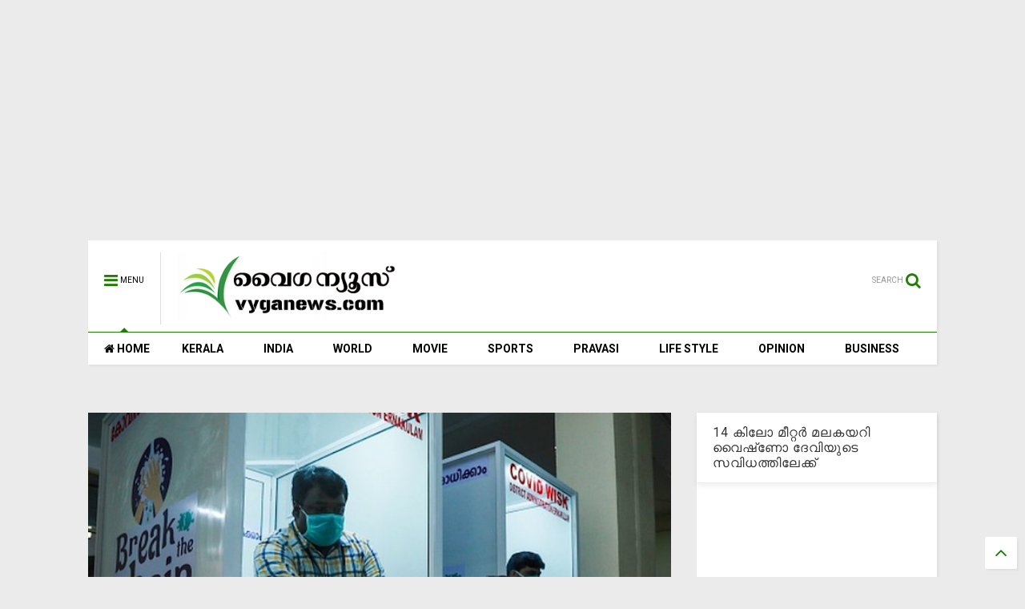

--- FILE ---
content_type: text/html; charset=utf-8
request_url: https://www.google.com/recaptcha/api2/aframe
body_size: 267
content:
<!DOCTYPE HTML><html><head><meta http-equiv="content-type" content="text/html; charset=UTF-8"></head><body><script nonce="xZ-QgPsMzU7z8e1elvpvVw">/** Anti-fraud and anti-abuse applications only. See google.com/recaptcha */ try{var clients={'sodar':'https://pagead2.googlesyndication.com/pagead/sodar?'};window.addEventListener("message",function(a){try{if(a.source===window.parent){var b=JSON.parse(a.data);var c=clients[b['id']];if(c){var d=document.createElement('img');d.src=c+b['params']+'&rc='+(localStorage.getItem("rc::a")?sessionStorage.getItem("rc::b"):"");window.document.body.appendChild(d);sessionStorage.setItem("rc::e",parseInt(sessionStorage.getItem("rc::e")||0)+1);localStorage.setItem("rc::h",'1769750071297');}}}catch(b){}});window.parent.postMessage("_grecaptcha_ready", "*");}catch(b){}</script></body></html>

--- FILE ---
content_type: text/javascript; charset=UTF-8
request_url: https://www.vyganews.com/feeds/posts/default/-/India?max-results=4&start-index=90&alt=json-in-script&callback=jQuery111105686493555769154_1769750067822&_=1769750067823
body_size: 5739
content:
// API callback
jQuery111105686493555769154_1769750067822({"version":"1.0","encoding":"UTF-8","feed":{"xmlns":"http://www.w3.org/2005/Atom","xmlns$openSearch":"http://a9.com/-/spec/opensearchrss/1.0/","xmlns$blogger":"http://schemas.google.com/blogger/2008","xmlns$georss":"http://www.georss.org/georss","xmlns$gd":"http://schemas.google.com/g/2005","xmlns$thr":"http://purl.org/syndication/thread/1.0","id":{"$t":"tag:blogger.com,1999:blog-7866773985249407600"},"updated":{"$t":"2026-01-30T08:34:06.176+05:30"},"category":[{"term":"Kerala"},{"term":"India"},{"term":"Slider"},{"term":"Movie"},{"term":"World"},{"term":"Cinema"},{"term":"Sports"},{"term":"pravasi"},{"term":"Business"},{"term":"opinion"},{"term":"lifestyle"},{"term":"newsspecial"},{"term":"cultural"},{"term":"Crime"},{"term":"cricket"},{"term":"Film"},{"term":"National"},{"term":"Accident"},{"term":"kera"},{"term":"'"},{"term":"a"},{"term":"Army"},{"term":"Arrest"},{"term":"Samskarikam"},{"term":"election"},{"term":"Aruvikkara"},{"term":"Football"},{"term":"Gulf"},{"term":"Latest News"},{"term":"sex"},{"term":"11"},{"term":"Atlas Jwellery"},{"term":"Bar licence"},{"term":"Dr. Haridas"},{"term":"K M Mani"},{"term":"Karthikeyan"},{"term":"Kochi."},{"term":"Literature"},{"term":"Obituary"},{"term":"Oommen chandy"},{"term":"Pillai"},{"term":"Saritha S Nair"},{"term":"Tamil Nadu"},{"term":"Video"},{"term":"culture"},{"term":"keral"},{"term":"love"},{"term":"sli"},{"term":"speaker"},{"term":"Ambulance"},{"term":"Assembly"},{"term":"Blog"},{"term":"Bomb"},{"term":"Bribe"},{"term":"Budgte"},{"term":"Copa America"},{"term":"Corporate"},{"term":"Dam"},{"term":"Deseeyam"},{"term":"Gold"},{"term":"Indonesia"},{"term":"Jayalalithaa"},{"term":"Maggi"},{"term":"Major Ravi"},{"term":"Mammootty"},{"term":"Manmohan Singh"},{"term":"Marriage"},{"term":"Metro"},{"term":"Mullaperiyar"},{"term":"Murder"},{"term":"Muslim"},{"term":"Narayan Desai"},{"term":"Nokia"},{"term":"Okowe Chigozie Collins"},{"term":"Phone"},{"term":"Politics"},{"term":"Pope"},{"term":"Prithwiraj"},{"term":"Ranjini Haridas"},{"term":"Russia"},{"term":"Scandal"},{"term":"School"},{"term":"Solar Case"},{"term":"Tax"},{"term":"Tennis"},{"term":"Vladimir Putin"},{"term":"co"},{"term":"cocaine"},{"term":"court"},{"term":"cpm"},{"term":"cu"},{"term":"guruvayur"},{"term":"hartal"},{"term":"ind"},{"term":"indi"},{"term":"k"},{"term":"kejrival"},{"term":"ker"},{"term":"molest"},{"term":"pinarayi vijayan"},{"term":"pra"},{"term":"prav"},{"term":"sl"},{"term":"tc"},{"term":"temple"}],"title":{"type":"text","$t":"www.vyganews.com"},"subtitle":{"type":"html","$t":""},"link":[{"rel":"http://schemas.google.com/g/2005#feed","type":"application/atom+xml","href":"https:\/\/www.vyganews.com\/feeds\/posts\/default"},{"rel":"self","type":"application/atom+xml","href":"https:\/\/www.blogger.com\/feeds\/7866773985249407600\/posts\/default\/-\/India?alt=json-in-script\u0026start-index=90\u0026max-results=4"},{"rel":"alternate","type":"text/html","href":"https:\/\/www.vyganews.com\/search\/label\/India"},{"rel":"hub","href":"http://pubsubhubbub.appspot.com/"},{"rel":"previous","type":"application/atom+xml","href":"https:\/\/www.blogger.com\/feeds\/7866773985249407600\/posts\/default\/-\/India\/-\/India?alt=json-in-script\u0026start-index=86\u0026max-results=4"},{"rel":"next","type":"application/atom+xml","href":"https:\/\/www.blogger.com\/feeds\/7866773985249407600\/posts\/default\/-\/India\/-\/India?alt=json-in-script\u0026start-index=94\u0026max-results=4"}],"author":[{"name":{"$t":"Praveen Kumar"},"uri":{"$t":"http:\/\/www.blogger.com\/profile\/02944366300754785782"},"email":{"$t":"noreply@blogger.com"},"gd$image":{"rel":"http://schemas.google.com/g/2005#thumbnail","width":"16","height":"16","src":"https:\/\/img1.blogblog.com\/img\/b16-rounded.gif"}}],"generator":{"version":"7.00","uri":"http://www.blogger.com","$t":"Blogger"},"openSearch$totalResults":{"$t":"7300"},"openSearch$startIndex":{"$t":"90"},"openSearch$itemsPerPage":{"$t":"4"},"entry":[{"id":{"$t":"tag:blogger.com,1999:blog-7866773985249407600.post-1430686314944323884"},"published":{"$t":"2025-12-31T20:40:00.003+05:30"},"updated":{"$t":"2025-12-31T20:40:23.369+05:30"},"category":[{"scheme":"http://www.blogger.com/atom/ns#","term":"India"}],"title":{"type":"text","$t":"രത്തൻ ടാറ്റയ്ക്ക് ആദരം ; പുതിയ പേരിൽ എയർ ഇന്ത്യ എക്സ്പ്രസ് വിമാനം"},"content":{"type":"html","$t":"\u003Cdiv class=\"separator\" style=\"clear: both; text-align: center;\"\u003E\u003Ca href=\"https:\/\/blogger.googleusercontent.com\/img\/b\/R29vZ2xl\/AVvXsEhcKlmNSXGRFeB5_ENjSGELPPyIlpHZkYxCY4mG2dBZ_GC6HVzDV_neGnq8fZXKUCG9NNMgc_xemwCqNcLEgi81J97xwbVPNPGMxjblx04jDp5AQsN7_RImcKwxyxoFTeWROn1nZMNSK2_w-k2Jf0dT2t7_eR8naWFOl5UIqgVocK7p3CbqknSstfM3L7rr\/s1200\/ratan-tata%20air%20india.jpg\" imageanchor=\"1\" style=\"margin-left: 1em; margin-right: 1em;\"\u003E\u003Cimg border=\"0\" data-original-height=\"675\" data-original-width=\"1200\" height=\"360\" src=\"https:\/\/blogger.googleusercontent.com\/img\/b\/R29vZ2xl\/AVvXsEhcKlmNSXGRFeB5_ENjSGELPPyIlpHZkYxCY4mG2dBZ_GC6HVzDV_neGnq8fZXKUCG9NNMgc_xemwCqNcLEgi81J97xwbVPNPGMxjblx04jDp5AQsN7_RImcKwxyxoFTeWROn1nZMNSK2_w-k2Jf0dT2t7_eR8naWFOl5UIqgVocK7p3CbqknSstfM3L7rr\/w640-h360\/ratan-tata%20air%20india.jpg\" width=\"640\" \/\u003E\u003C\/a\u003E\u003C\/div\u003E\u003Cp\u003Eമുംബൈ: രത്തൻ ടാറ്റയ്ക്ക് ആദരമർപ്പിച്ച് അദ്ദേഹത്തിന്റെ പേരിലുള്ള എയർ ഇന്ത്യ എക്സ്പ്രസ് വിമാനം ഇന്ത്യയിലെത്തി. വിടി–ആർഎൻടി എന്ന ബോയിങ് മാക്സ് വിമാനത്തിലെ ആർഎൻടി രത്തൻ നവൽ ടാറ്റയെ ആണ് പ്രതിനിധീകരിക്കുന്നത്. ഈ വിമാനം വിഷനറി എയർക്രാഫ്റ്റ് എന്ന പേരിലാകും അറിയപ്പെടുക.189 ഇക്കോണമി സീറ്റുകളുള്ള വിമാനം ബോയിങ്ങിൽ തന്നെയാണ് പൂർണമായും ഡിസൈൻ ചെയ്തിരിക്കുന്നത്. ഇനി ബോയിങ്ങിൽ നിന്ന് എയർ ഇന്ത്യ എക്പ്രസ് ഫ്ലീറ്റിന്റെ ഭാഗമാകാൻ പോകുന്ന 147 വിമാനങ്ങളും ഈ മാതൃകയിലായിരിക്കും.\u003C\/p\u003E\u003Cp\u003Eലെതർ കുഷ്നുള്ള സീറ്റുകൾക്കിടയിൽ 29 ഇഞ്ചാണ് അകലം. കാബിനകത്ത് ശബ്ദം കുറവായിരിക്കും. രത്തൻ ടാറ്റയുടെ 87–ാം പിറന്നാളായ ഡിസംബർ 28ന് ഐസ്‌ലാൻഡിനു മുകളിലൂടെ പറന്ന് സിയാറ്റിലിൽ നിന്ന് ന്യൂഡൽഹിയിൽ എത്തിയ വിമാനത്തെ ജീവനക്കാർ വരവേറ്റു. ജെആർഡി ടാറ്റയുടെ പേരിലുള്ള വിടി–ജെആർഡി വിമാനവും എയർഇന്ത്യ എക്സ്പ്രസിന്റെ പക്കലാണിപ്പോൾ. നേരത്തെ എയർ ഏഷ്യ ഇന്ത്യയുടെ ഭാഗമായിരുന്ന ഈ വിമാനത്തിന് പയനിയർ എന്നാണ് പേര്. എയർ ഏഷ്യ ലയനത്തോടെ ഇത് എയർ ഇന്ത്യ എക്സ്പ്രസിന്റെ നിരയിലെത്തി. ജനുവരിയിൽ പുതിയ വിമാനം യാത്രക്കൊരുങ്ങും.\u003C\/p\u003E\u003Cp\u003EKey Words : Air India, Ratana Tata\u003C\/p\u003E"},"link":[{"rel":"replies","type":"application/atom+xml","href":"https:\/\/www.vyganews.com\/feeds\/1430686314944323884\/comments\/default","title":"Post Comments"},{"rel":"replies","type":"text/html","href":"https:\/\/www.vyganews.com\/2025\/12\/air-india-express-flight-gets-new-name.html#comment-form","title":"0 Comments"},{"rel":"edit","type":"application/atom+xml","href":"https:\/\/www.blogger.com\/feeds\/7866773985249407600\/posts\/default\/1430686314944323884"},{"rel":"self","type":"application/atom+xml","href":"https:\/\/www.blogger.com\/feeds\/7866773985249407600\/posts\/default\/1430686314944323884"},{"rel":"alternate","type":"text/html","href":"https:\/\/www.vyganews.com\/2025\/12\/air-india-express-flight-gets-new-name.html","title":"രത്തൻ ടാറ്റയ്ക്ക് ആദരം ; പുതിയ പേരിൽ എയർ ഇന്ത്യ എക്സ്പ്രസ് വിമാനം"}],"author":[{"name":{"$t":"Vartha"},"uri":{"$t":"http:\/\/www.blogger.com\/profile\/01206159685138644802"},"email":{"$t":"noreply@blogger.com"},"gd$image":{"rel":"http://schemas.google.com/g/2005#thumbnail","width":"31","height":"10","src":"\/\/blogger.googleusercontent.com\/img\/b\/R29vZ2xl\/AVvXsEjVMaWAhMwU3zkCZBEJ13PzJnifCnTesnwrb96z-UEzG-EI1to_pG-PsDkpBcIRSIUb4DEIeqrFShEpu0BxlQlDo-TZ7WHcYv_P2cafxt9RbJ-rlpKnuNPGLe2apryAAk8GWI2sZ8BB0u8VOgTqElhM6iTMmk0jz6m4aKOusnBPnBY\/s220\/VYGANEWS-LOGO.gif"}}],"media$thumbnail":{"xmlns$media":"http://search.yahoo.com/mrss/","url":"https:\/\/blogger.googleusercontent.com\/img\/b\/R29vZ2xl\/AVvXsEhcKlmNSXGRFeB5_ENjSGELPPyIlpHZkYxCY4mG2dBZ_GC6HVzDV_neGnq8fZXKUCG9NNMgc_xemwCqNcLEgi81J97xwbVPNPGMxjblx04jDp5AQsN7_RImcKwxyxoFTeWROn1nZMNSK2_w-k2Jf0dT2t7_eR8naWFOl5UIqgVocK7p3CbqknSstfM3L7rr\/s72-w640-h360-c\/ratan-tata%20air%20india.jpg","height":"72","width":"72"},"thr$total":{"$t":"0"}},{"id":{"$t":"tag:blogger.com,1999:blog-7866773985249407600.post-5550131727567629537"},"published":{"$t":"2025-12-31T20:34:00.003+05:30"},"updated":{"$t":"2025-12-31T20:35:17.108+05:30"},"category":[{"scheme":"http://www.blogger.com/atom/ns#","term":"India"},{"scheme":"http://www.blogger.com/atom/ns#","term":"Kerala"}],"title":{"type":"text","$t":"ക്രിസ്മസ് പ്രാർഥനയ്ക്കിടെ മത പരിവർത്തനം ആരോപിച്ച് അറസ്റ്റ്; മലയാളി വൈദികനും ഭാര്യയും ഉൾപ്പെടെയുള്ളവർക്ക് ജാമ്യം"},"content":{"type":"html","$t":"\u003Cdiv class=\"separator\" style=\"clear: both; text-align: center;\"\u003E\u003Ca href=\"https:\/\/blogger.googleusercontent.com\/img\/b\/R29vZ2xl\/AVvXsEgtMDzf25azMLonXreumMhlhiEe13eTyYhtZpXBLNNSUteHGFP4RXQifpqwwjS9mX0F9-vN5TVWAwccbuNpaVcP9oEbxoqSrw0Ll1GD_dEehZEyhPvxptZCR1qT2U5Yaw2pDNInNxL_w7PuRSOIusnD6VZ6kjCLq2LchcJpJE-iKDVmn6DWoUuH2ZaSl3v_\/s900\/father-arrest%20mp.jpg\" style=\"margin-left: 1em; margin-right: 1em;\"\u003E\u003Cimg border=\"0\" data-original-height=\"504\" data-original-width=\"900\" height=\"358\" src=\"https:\/\/blogger.googleusercontent.com\/img\/b\/R29vZ2xl\/AVvXsEgtMDzf25azMLonXreumMhlhiEe13eTyYhtZpXBLNNSUteHGFP4RXQifpqwwjS9mX0F9-vN5TVWAwccbuNpaVcP9oEbxoqSrw0Ll1GD_dEehZEyhPvxptZCR1qT2U5Yaw2pDNInNxL_w7PuRSOIusnD6VZ6kjCLq2LchcJpJE-iKDVmn6DWoUuH2ZaSl3v_\/w640-h358\/father-arrest%20mp.jpg\" width=\"640\" \/\u003E\u003C\/a\u003E\u003C\/div\u003E\u003Cp\u003E\u003Cbr \/\u003E\u003C\/p\u003E\u003Cp\u003Eനാഗ്പൂർ: ക്രിസ്മസ് പ്രാർഥനയ്ക്കിടെ മത പരിവർത്തനം ആരോപിച്ച് അറസ്റ്റിലായ മലയാളി വൈദികനും ഭാര്യയും ഉൾപ്പെടെയുള്ളവർക്ക് ജാമ്യം. വറൂട് കോടതിയാണ് ജാമ്യം അനുവദിച്ചത്.\u003C\/p\u003E\u003Cp\u003Eനാഗ്‌പുരിനടുത്ത് അമരാവതി ജില്ലയിൽ ബജ്റങ്‌ദൾ പ്രവർത്തകരുടെ പരാതിയിലാണ് സിഎസ്ഐ ദക്ഷിണ കേരള മഹായിടവക വൈദികൻ നെയ്യാറ്റിൻകര അമരവിള സ്വദേശി ഫാ. സുധീർ, ഭാര്യ ജാസ്‌മിൻ എന്നിവരും മഹാരാ ഷ്ട്ര സ്വദേശികളായ ദമ്പതികളും ഉൾപ്പെടെയുള്ളവർ പിടിയിലായത്. എല്ലാവർക്കും കോടതി ജാമ്യം അനുവദിച്ചു.\u003C\/p\u003E\u003Cp\u003Eപ്രദേശത്തെ ഒരു വീട്ടിൽ ക്രിസ്മസിനോട് അനുബന്ധിച്ചുള്ള ആരാധന നടത്തവേ ബെനോഡ പൊലീസ് എത്തിയാണു നടപടിയെടുത്തതെന്ന് സഭാ ഭാരവാഹികൾ അറിയിച്ചു. നാഗ്‌പുർ മേഖലയിൽ ഫാ. സുധീർ വർഷങ്ങളായി സാമൂഹിക പ്രവർത്തനം നടത്തുന്നുണ്ട്.\u003C\/p\u003E\u003Cp\u003EKey Words :\u0026nbsp;Arrest, Christmas prayers, Malayali Priest, Granted bail\u0026nbsp; \u0026nbsp;\u003C\/p\u003E"},"link":[{"rel":"replies","type":"application/atom+xml","href":"https:\/\/www.vyganews.com\/feeds\/5550131727567629537\/comments\/default","title":"Post Comments"},{"rel":"replies","type":"text/html","href":"https:\/\/www.vyganews.com\/2025\/12\/arrested-on-charges-of-religious.html#comment-form","title":"0 Comments"},{"rel":"edit","type":"application/atom+xml","href":"https:\/\/www.blogger.com\/feeds\/7866773985249407600\/posts\/default\/5550131727567629537"},{"rel":"self","type":"application/atom+xml","href":"https:\/\/www.blogger.com\/feeds\/7866773985249407600\/posts\/default\/5550131727567629537"},{"rel":"alternate","type":"text/html","href":"https:\/\/www.vyganews.com\/2025\/12\/arrested-on-charges-of-religious.html","title":"ക്രിസ്മസ് പ്രാർഥനയ്ക്കിടെ മത പരിവർത്തനം ആരോപിച്ച് അറസ്റ്റ്; മലയാളി വൈദികനും ഭാര്യയും ഉൾപ്പെടെയുള്ളവർക്ക് ജാമ്യം"}],"author":[{"name":{"$t":"Vartha"},"uri":{"$t":"http:\/\/www.blogger.com\/profile\/01206159685138644802"},"email":{"$t":"noreply@blogger.com"},"gd$image":{"rel":"http://schemas.google.com/g/2005#thumbnail","width":"31","height":"10","src":"\/\/blogger.googleusercontent.com\/img\/b\/R29vZ2xl\/AVvXsEjVMaWAhMwU3zkCZBEJ13PzJnifCnTesnwrb96z-UEzG-EI1to_pG-PsDkpBcIRSIUb4DEIeqrFShEpu0BxlQlDo-TZ7WHcYv_P2cafxt9RbJ-rlpKnuNPGLe2apryAAk8GWI2sZ8BB0u8VOgTqElhM6iTMmk0jz6m4aKOusnBPnBY\/s220\/VYGANEWS-LOGO.gif"}}],"media$thumbnail":{"xmlns$media":"http://search.yahoo.com/mrss/","url":"https:\/\/blogger.googleusercontent.com\/img\/b\/R29vZ2xl\/AVvXsEgtMDzf25azMLonXreumMhlhiEe13eTyYhtZpXBLNNSUteHGFP4RXQifpqwwjS9mX0F9-vN5TVWAwccbuNpaVcP9oEbxoqSrw0Ll1GD_dEehZEyhPvxptZCR1qT2U5Yaw2pDNInNxL_w7PuRSOIusnD6VZ6kjCLq2LchcJpJE-iKDVmn6DWoUuH2ZaSl3v_\/s72-w640-h358-c\/father-arrest%20mp.jpg","height":"72","width":"72"},"thr$total":{"$t":"0"}},{"id":{"$t":"tag:blogger.com,1999:blog-7866773985249407600.post-8388563151479866293"},"published":{"$t":"2025-12-31T10:54:00.002+05:30"},"updated":{"$t":"2025-12-31T10:56:04.037+05:30"},"category":[{"scheme":"http://www.blogger.com/atom/ns#","term":"India"},{"scheme":"http://www.blogger.com/atom/ns#","term":"Kerala"}],"title":{"type":"text","$t":"റെയില്‍വേയുടെ പുതിയ സമയക്രമം ജനുവരി 1 മുതല്‍ പ്രാബല്യത്തില്‍"},"content":{"type":"html","$t":"\u003Cdiv class=\"separator\" style=\"clear: both; text-align: center;\"\u003E\u003Ca href=\"https:\/\/blogger.googleusercontent.com\/img\/b\/R29vZ2xl\/AVvXsEg5ZBshUoGXNTDMLaSXxL_FT96NxWfNN8DFtItZZRtX7F8yLKsWNSvxKY4BBiH475Ks9EZ38N6o00Nu4Q_E6U-D-sMaP_YqyiQRH9jTiX3v-WVECexMWwrLaZUibNgNI5WsD9BD_OsOmTSFhVhc3NUEtj4sbamN0hMeBWzi4t4adRdiPouzo5VRINcYvQT8\/s1375\/train.jpg\" style=\"margin-left: 1em; margin-right: 1em;\"\u003E\u003Cimg border=\"0\" data-original-height=\"917\" data-original-width=\"1375\" height=\"426\" src=\"https:\/\/blogger.googleusercontent.com\/img\/b\/R29vZ2xl\/AVvXsEg5ZBshUoGXNTDMLaSXxL_FT96NxWfNN8DFtItZZRtX7F8yLKsWNSvxKY4BBiH475Ks9EZ38N6o00Nu4Q_E6U-D-sMaP_YqyiQRH9jTiX3v-WVECexMWwrLaZUibNgNI5WsD9BD_OsOmTSFhVhc3NUEtj4sbamN0hMeBWzi4t4adRdiPouzo5VRINcYvQT8\/w640-h426\/train.jpg\" width=\"640\" \/\u003E\u003C\/a\u003E\u003C\/div\u003E\u003Cp\u003E\u003Cbr \/\u003E\u003C\/p\u003E\u003Cp\u003Eതിരുവനന്തപുരം : റെയില്‍വേയുടെ പുതിയ സമയക്രമം ജനുവരി 1 മുതല്‍ പ്രാബല്യത്തില്‍ വരും. കേരളത്തിലൂടെ ഓടുന്ന ചില ട്രെയിനുകളുടെ സമയ ക്രമത്തില്‍ മാറ്റം ഉണ്ടായിട്ടുണ്ട്. ഇത് പ്രകാരം തിരുവനന്തപുരം-സിക്കന്ദരാബാദ് ശബരി എക്‌സ്പ്രസ് എറണാകുളത്ത് 30 മിനിറ്റ് നേരത്തേയെത്തും. 11.10ന് പകരം രാവിലെ 10.40ന് ആണ് എറണാകുളം ടൗണിലെത്തുക. അതേസമയം തിരുവനന്തപുരത്തു നിന്ന് പുറപ്പെടുന്ന സമയത്തില്‍ മാറ്റമില്ല.\u003C\/p\u003E\u003Cp\u003Eപുതിയ സമയ ക്രമമനുസരിച്ച്‌ ബെംഗളൂരു-എറണാകുളം ഇന്റർസിറ്റി വൈകിട്ട് 4.55ന് പകരം 5.05ന് എറണാകുളത്ത് എത്തും. അതോടൊപ്പം ചെങ്കോട്ട വഴിയുള്ള കൊല്ലം-ചെന്നൈ എക്സ്പ്രസ് ഒന്നര മണിക്കൂർ നേരത്തേ ചെന്നൈയിലെത്തുമെന്നും റെയില്‍വേ അറിയിച്ചു. വൈകിട്ട് 4ന് പുറപ്പെട്ട് രാവിലെ 6.05ന് ആണ് ട്രെയിൻ എത്തിച്ചേരുക. കൂടാതെ ന്യൂഡല്‍ഹി-തിരുവനന്തപുരം കേരള എക്സ്പ്രസ് 20 മിനിറ്റ് നേരത്തേ വൈകിട്ട് 4.30ന് എറണാകുളം ടൗണില്‍ എത്തിച്ചേരും. ഇടയ്ക്കുള്ള സ്റ്റേഷനുകളിലെ സമയങ്ങളില്‍ ചെറിയ വ്യത്യാസമുണ്ടെങ്കിലും തിരുവനന്തപുരത്ത് എത്തുന്ന സമയത്തില്‍ മാറ്റമുണ്ടാകില്ല.\u003C\/p\u003E\u003Cp\u003EKey Words : Railway, Train Time Change\u003C\/p\u003E"},"link":[{"rel":"replies","type":"application/atom+xml","href":"https:\/\/www.vyganews.com\/feeds\/8388563151479866293\/comments\/default","title":"Post Comments"},{"rel":"replies","type":"text/html","href":"https:\/\/www.vyganews.com\/2025\/12\/new-railway-timetable-to-come-into.html#comment-form","title":"0 Comments"},{"rel":"edit","type":"application/atom+xml","href":"https:\/\/www.blogger.com\/feeds\/7866773985249407600\/posts\/default\/8388563151479866293"},{"rel":"self","type":"application/atom+xml","href":"https:\/\/www.blogger.com\/feeds\/7866773985249407600\/posts\/default\/8388563151479866293"},{"rel":"alternate","type":"text/html","href":"https:\/\/www.vyganews.com\/2025\/12\/new-railway-timetable-to-come-into.html","title":"റെയില്‍വേയുടെ പുതിയ സമയക്രമം ജനുവരി 1 മുതല്‍ പ്രാബല്യത്തില്‍"}],"author":[{"name":{"$t":"Vartha"},"uri":{"$t":"http:\/\/www.blogger.com\/profile\/01206159685138644802"},"email":{"$t":"noreply@blogger.com"},"gd$image":{"rel":"http://schemas.google.com/g/2005#thumbnail","width":"31","height":"10","src":"\/\/blogger.googleusercontent.com\/img\/b\/R29vZ2xl\/AVvXsEjVMaWAhMwU3zkCZBEJ13PzJnifCnTesnwrb96z-UEzG-EI1to_pG-PsDkpBcIRSIUb4DEIeqrFShEpu0BxlQlDo-TZ7WHcYv_P2cafxt9RbJ-rlpKnuNPGLe2apryAAk8GWI2sZ8BB0u8VOgTqElhM6iTMmk0jz6m4aKOusnBPnBY\/s220\/VYGANEWS-LOGO.gif"}}],"media$thumbnail":{"xmlns$media":"http://search.yahoo.com/mrss/","url":"https:\/\/blogger.googleusercontent.com\/img\/b\/R29vZ2xl\/AVvXsEg5ZBshUoGXNTDMLaSXxL_FT96NxWfNN8DFtItZZRtX7F8yLKsWNSvxKY4BBiH475Ks9EZ38N6o00Nu4Q_E6U-D-sMaP_YqyiQRH9jTiX3v-WVECexMWwrLaZUibNgNI5WsD9BD_OsOmTSFhVhc3NUEtj4sbamN0hMeBWzi4t4adRdiPouzo5VRINcYvQT8\/s72-w640-h426-c\/train.jpg","height":"72","width":"72"},"thr$total":{"$t":"0"}},{"id":{"$t":"tag:blogger.com,1999:blog-7866773985249407600.post-9045443450179595091"},"published":{"$t":"2025-12-30T15:51:00.007+05:30"},"updated":{"$t":"2025-12-30T15:52:52.343+05:30"},"category":[{"scheme":"http://www.blogger.com/atom/ns#","term":"India"}],"title":{"type":"text","$t":"പ്രിയങ്ക ഗാന്ധിയുടെ മകന്‍ റെയ്ഹാന്‍ വിവാഹിതനാകുന്നു"},"content":{"type":"html","$t":"\u003Cdiv class=\"separator\" style=\"clear: both; text-align: center;\"\u003E\u003Ca href=\"https:\/\/blogger.googleusercontent.com\/img\/b\/R29vZ2xl\/AVvXsEgh6EaGGd39o9u3rk6RioVhRjyZrVpu498hOHKuSglFsMSEPU_PUxE2z1iBv7YoSEPAme_ypeSej0-AgD9pwFz305FMRatysRqEdjiz1KkJ4mZvrkWHN4MbW93LEyU2pVagRHtGmiqIJ2U2Dzn2WzMJMpVQqiP16fT5owOLf7UdWP8MvW5C55jR_HLh9dk\/s705\/p.jpg\" style=\"margin-left: 1em; margin-right: 1em;\"\u003E\u003Cimg border=\"0\" data-original-height=\"413\" data-original-width=\"705\" height=\"374\" src=\"https:\/\/blogger.googleusercontent.com\/img\/b\/R29vZ2xl\/AVvXsEgh6EaGGd39o9u3rk6RioVhRjyZrVpu498hOHKuSglFsMSEPU_PUxE2z1iBv7YoSEPAme_ypeSej0-AgD9pwFz305FMRatysRqEdjiz1KkJ4mZvrkWHN4MbW93LEyU2pVagRHtGmiqIJ2U2Dzn2WzMJMpVQqiP16fT5owOLf7UdWP8MvW5C55jR_HLh9dk\/w640-h374\/p.jpg\" width=\"640\" \/\u003E\u003C\/a\u003E\u003C\/div\u003E\u003Cp\u003Eന്യൂഡല്‍ഹി: കോണ്‍ഗ്രസ് നേതാവും വയനാട് എം.പിയുമായ പ്രിയങ്ക ഗാന്ധിയുടെ മകന്‍ റെയ്ഹാന്‍ വദ്ര (25) വിവാഹിതനാകുന്നതായി റിപ്പോര്‍ട്ട്. കാമുകി അവിവ ബെയ്ഗിനെ റെയ്ഹാന്‍ വിവാഹം കഴിക്കാനൊരുങ്ങുന്നതായാണ് വിവരം.\u0026nbsp;\u003C\/p\u003E\u003Cp\u003Eഏഴു വര്‍ഷമായി ഇരുവരും പ്രണയത്തിലാണ്. കാമുകിയോട് റെയ്ഹാന്‍ വിവാഹാഭ്യര്‍ത്ഥന നടത്തിയതായും രണ്ടു കുടുംബങ്ങളും ഇവരുടെ ബന്ധത്തിന് പിന്തുണ അറിയിച്ചതായും റിപ്പോര്‍ട്ടുണ്ട്. വിഷ്വല്‍ ആര്‍ട്ടിസ്റ്റാണ് റെയ്ഹാന്‍. ഫോട്ടോഗ്രാഫറാണ് അവിവ.\u0026nbsp;\u003C\/p\u003E\u003Cp\u003EKeywords:\u0026nbsp;Priyanka Gandhi,\u0026nbsp;Raihan Vadra,\u0026nbsp;Aviva Baig, Marriage\u003C\/p\u003E\u003Cp\u003E\u003Cbr \/\u003E\u003C\/p\u003E\u003Cp\u003E\u003Cbr \/\u003E\u003C\/p\u003E\u003Cp\u003E\u003Cbr \/\u003E\u003C\/p\u003E\u003Cp\u003E\u003Cbr \/\u003E\u003C\/p\u003E"},"link":[{"rel":"replies","type":"application/atom+xml","href":"https:\/\/www.vyganews.com\/feeds\/9045443450179595091\/comments\/default","title":"Post Comments"},{"rel":"replies","type":"text/html","href":"https:\/\/www.vyganews.com\/2025\/12\/priyanka-gandhis-son-raihan-vadra.html#comment-form","title":"0 Comments"},{"rel":"edit","type":"application/atom+xml","href":"https:\/\/www.blogger.com\/feeds\/7866773985249407600\/posts\/default\/9045443450179595091"},{"rel":"self","type":"application/atom+xml","href":"https:\/\/www.blogger.com\/feeds\/7866773985249407600\/posts\/default\/9045443450179595091"},{"rel":"alternate","type":"text/html","href":"https:\/\/www.vyganews.com\/2025\/12\/priyanka-gandhis-son-raihan-vadra.html","title":"പ്രിയങ്ക ഗാന്ധിയുടെ മകന്‍ റെയ്ഹാന്‍ വിവാഹിതനാകുന്നു"}],"author":[{"name":{"$t":"News Desk"},"uri":{"$t":"http:\/\/www.blogger.com\/profile\/10499303690546777531"},"email":{"$t":"noreply@blogger.com"},"gd$image":{"rel":"http://schemas.google.com/g/2005#thumbnail","width":"16","height":"16","src":"https:\/\/img1.blogblog.com\/img\/b16-rounded.gif"}}],"media$thumbnail":{"xmlns$media":"http://search.yahoo.com/mrss/","url":"https:\/\/blogger.googleusercontent.com\/img\/b\/R29vZ2xl\/AVvXsEgh6EaGGd39o9u3rk6RioVhRjyZrVpu498hOHKuSglFsMSEPU_PUxE2z1iBv7YoSEPAme_ypeSej0-AgD9pwFz305FMRatysRqEdjiz1KkJ4mZvrkWHN4MbW93LEyU2pVagRHtGmiqIJ2U2Dzn2WzMJMpVQqiP16fT5owOLf7UdWP8MvW5C55jR_HLh9dk\/s72-w640-h374-c\/p.jpg","height":"72","width":"72"},"thr$total":{"$t":"0"},"georss$featurename":{"$t":"New Delhi, Delhi, India"},"georss$point":{"$t":"28.6139298 77.2088282"},"georss$box":{"$t":"0.3036959638211556 42.0525782 56.924163636178847 112.3650782"}}]}});